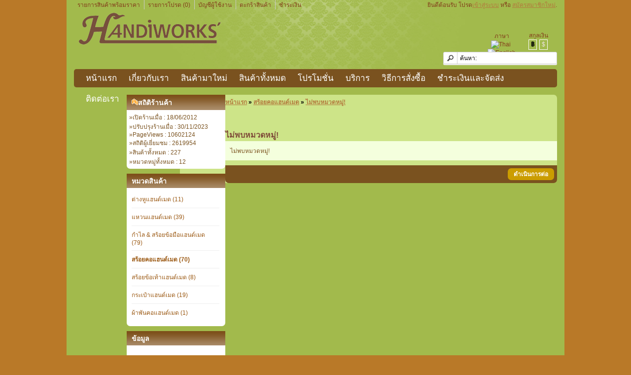

--- FILE ---
content_type: text/html; charset=utf-8
request_url: http://www.handiworksthailand.com/index.php?route=product/category&path=18_46
body_size: 4447
content:
<?xml version="1.0" encoding="UTF-8"?>
<!DOCTYPE html PUBLIC "-//W3C//DTD XHTML 1.0 Strict//EN" "http://www.w3.org/TR/xhtml1/DTD/xhtml1-strict.dtd">
<html xmlns="http://www.w3.org/1999/xhtml" dir="ltr" lang="th" xml:lang="th">
<head>
<meta name="p:domain_verify" content="aaf7055554dbd3232e0f1f924a6a329f"/>
<title>ไม่พบหมวดหมู่!</title>
<base href="http://www.handiworksthailand.com/" />
<link href="http://www.handiworksthailand.com/image/data/H1.png" rel="icon" />
<link rel="stylesheet" type="text/css" href="catalog/view/theme/default/stylesheet/stylesheet.css" />

<link rel="stylesheet" type="text/css" href="catalog/view/theme/default/stylesheet/arrow.css" />
			
<script type="text/javascript" src="catalog/view/javascript/jquery/jquery-1.7.1.min.js"></script>
<script type="text/javascript" src="catalog/view/javascript/jquery/ui/jquery-ui-1.8.16.custom.min.js"></script>
<link rel="stylesheet" type="text/css" href="catalog/view/javascript/jquery/ui/themes/ui-lightness/jquery-ui-1.8.16.custom.css" />
<script type="text/javascript" src="catalog/view/javascript/jquery/ui/external/jquery.cookie.js"></script>
<script type="text/javascript" src="catalog/view/javascript/jquery/colorbox/jquery.colorbox.js"></script>
<link rel="stylesheet" type="text/css" href="catalog/view/javascript/jquery/colorbox/colorbox.css" media="screen" />
<script type="text/javascript" src="catalog/view/javascript/jquery/tabs.js"></script>

      <script type="text/javascript" src="catalog/view/javascript/add2cart-go2cart/common.js"></script>
   

<script type="text/javascript" src="catalog/view/javascript/jquery/arrow.js"></script>
			
<script type="text/javascript" src="catalog/view/javascript/discuss.js"></script>
<!--[if IE 7]>
<link rel="stylesheet" type="text/css" href="catalog/view/theme/default/stylesheet/ie7.css" />
<![endif]-->
<!--[if lt IE 7]>
<link rel="stylesheet" type="text/css" href="catalog/view/theme/default/stylesheet/ie6.css" />
<script type="text/javascript" src="catalog/view/javascript/DD_belatedPNG_0.0.8a-min.js"></script>
<script type="text/javascript">
DD_belatedPNG.fix('#logo img');
</script>
<![endif]-->
<script>
  (function(i,s,o,g,r,a,m){i['GoogleAnalyticsObject']=r;i[r]=i[r]||function(){
  (i[r].q=i[r].q||[]).push(arguments)},i[r].l=1*new Date();a=s.createElement(o),
  m=s.getElementsByTagName(o)[0];a.async=1;a.src=g;m.parentNode.insertBefore(a,m)
  })(window,document,'script','https://www.google-analytics.com/analytics.js','ga');

  ga('create', 'UA-32165485-1', 'auto');
  ga('send', 'pageview');

</script>

<!-- Global site tag (gtag.js) - Google Analytics -->
<script async src="https://www.googletagmanager.com/gtag/js?id=G-SMY3Q1K4CV"></script>
<script>
  window.dataLayer = window.dataLayer || [];
  function gtag(){dataLayer.push(arguments);}
  gtag('js', new Date());

  gtag('config', 'G-SMY3Q1K4CV');
</script><!-- Load Facebook SDK for JavaScript -->
<div id="fb-root"></div>
<script>(function(d, s, id) {
  var js, fjs = d.getElementsByTagName(s)[0];
  if (d.getElementById(id)) return;
  js = d.createElement(s); js.id = id;
  js.src = 'https://connect.facebook.net/th_TH/sdk/xfbml.customerchat.js';
  fjs.parentNode.insertBefore(js, fjs);
}(document, 'script', 'facebook-jssdk'));</script>

<!-- Your customer chat code -->
<div class="fb-customerchat"
  attribution=setup_tool
  page_id="551959278187220"
  logged_in_greeting="���ʴդ�� �ͺ�����觫��� �Դ����ʹ�Թ����¹Ф� ^^"
  logged_out_greeting="���ʴդ�� �ͺ�����觫��� �Դ����ʹ�Թ����¹Ф� ^^">
</div>
</head>
<body>
<div id="container">
<div id="header">
    <div id="logo"><a href="index.php" target="_self"><img src="/images/logoPNG.png" alt="Handiworks:Cheap handmade fashion jewelry retail and wholesale in thailand:Dropship"></a></div>
    <form action="http://www.handiworksthailand.com/module/language" method="post" enctype="multipart/form-data">
  <div id="language">ภาษา<br />
        &nbsp;<img src="image/flags/th.png" alt="Thai" title="Thai" onClick="$('input[name=\'language_code\']').attr('value', 'th').submit(); $(this).parent().parent().submit();" />
        &nbsp;<img src="image/flags/gb.png" alt="English" title="English" onClick="$('input[name=\'language_code\']').attr('value', 'en').submit(); $(this).parent().parent().submit();" />
        <input type="hidden" name="language_code" value="" />
    <input type="hidden" name="redirect" value="http://www.handiworksthailand.com/Handmade-Necklace" />
  </div>
</form>
  <form action="http://www.handiworksthailand.com/module/currency" method="post" enctype="multipart/form-data">
  <div id="currency">สกุลเงิน<br />
                <a title="Thai Baht"><b>฿</b></a>
                        <a title="US Dollar" onClick="$('input[name=\'currency_code\']').attr('value', 'USD').submit(); $(this).parent().parent().submit();">$</a>
                <input type="hidden" name="currency_code" value="" />
    <input type="hidden" name="redirect" value="http://www.handiworksthailand.com/Handmade-Necklace" />
  </div>
</form>
  <div id="cart">
  <div class="heading">
    <h4>ตะกร้าสินค้า</h4>
    <a><span id="cart-total">0 รายการ - 0฿</span></a></div>
  <div class="content">
        <div class="empty">ตะกร้าสินค้าของคุณว่างเปล่า!</div>
      </div>
</div>
  <div id="search">
    <div class="button-search"></div>
        <input type="text" name="filter_name" value="ค้นหา:" onclick="this.value = '';" onkeydown="this.style.color = '#000000';" />
      </div>
  <div id="welcome">
        ยินดีต้อนรับ โปรด<a href="http://www.handiworksthailand.com/account/login">เข้าสู่ระบบ</a> หรือ <a href="http://www.handiworksthailand.com/account/register">สมัครสมาชิกใหม่</a>.      </div>
  <div class="links"><a href="http://www.handiworksthailand.com/product/pricelist">รายการสินค้าพร้อมราคา</a><a href="http://www.handiworksthailand.com/account/wishlist" id="wishlist-total">รายการโปรด (0)</a><a href="http://www.handiworksthailand.com/account/account">บัญชีผู้ใช้งาน</a><a href="http://www.handiworksthailand.com/checkout/cart">ตะกร้าสินค้า</a><a href="http://www.handiworksthailand.com/checkout/checkout">ชำระเงิน</a></div>
</div>
<div id="menu">
  <ul>
    <li><a href="index.php" target="_self">หน้าแรก</a></li>
    <li><a href="http://www.handiworksthailand.com/about-us">เกี่ยวกับเรา</a></li>
    <li><a href="http://www.handiworksthailand.com/information/newproduct">สินค้ามาใหม่</a></li>
    <li><a href="http://www.handiworksthailand.com/product/all">สินค้าทั้งหมด</a></li>
    <li><a href="http://www.handiworksthailand.com/promotion">โปรโมชั่น</a></li>
    <li><a href="http://www.handiworksthailand.com/service">บริการ</a></li>
    <li><a href="http://www.handiworksthailand.com/how-to-order">วิธีการสั่งซื้อ</a></li>
    <li><a href="http://www.handiworksthailand.com/shipping-payment">ชำระเงินและจัดส่ง</a></li>
    <!--<li><a href="http://www.handiworksthailand.com/information/contact">ติดต่อเรา</a></li>-->
    <li><a href="http://www.handiworksthailand.com/information/contact">ติดต่อเรา</a></li>    
  </ul>
</div>

<p id="topon" style="display: block">
<a href="#top" title="Go To Top">
<span/>
</a>
</p>
			
<div id="notification"></div>
<div id="column-left">
    <!--
/**
Shop Statistic Fpr Opencart 15x.
By Amdev@Opencart2u.com
Free&commercial Add-On For Opencart
http://www.opencart2u.com/
*/
-->
<div class="box">
  <div class="box-heading"><a href="http://www.opencart2u.com" title="opencart"><img src="catalog/view/theme/default/image/shopstatus.gif" alt="opencart" border="0" /></a>สถิติร้านค้า</div>
  <div class="box-content">
      &raquo;เปิดร้านเมื่อ : 18/06/2012<br />
      &raquo;ปรับปรุงร้านเมื่อ : 30/11/2023<br />
      &raquo;PageViews : 10602124<br />
      &raquo;สถิติผู้เยี่ยมชม : 2619954<br />
      &raquo;สินค้าทั้งหมด : 227<br />
      &raquo;หมวดหมู่ทั้งหมด : 12<br />
  </div>
</div>    <div class="box">
  <div class="box-heading">หมวดสินค้า</div>
  <div class="box-content">
    <div class="box-category">
      <ul>
                <li>
                    <a href="http://www.handiworksthailand.com/Handmade-Earrings">ต่างหูแฮนด์เมด (11)</a>
                            </li>
                <li>
                    <a href="http://www.handiworksthailand.com/Handmade-Ring">แหวนแฮนด์เมด (39)</a>
                            </li>
                <li>
                    <a href="http://www.handiworksthailand.com/Handmade-Bangle-Bracelet">กำไล &amp; สร้อยข้อมือแฮนด์เมด (79)</a>
                            </li>
                <li>
                    <a href="http://www.handiworksthailand.com/Handmade-Necklace" class="active">สร้อยคอแฮนด์เมด (70)</a>
                            </li>
                <li>
                    <a href="http://www.handiworksthailand.com/Handmade-Anklets">สร้อยข้อเท้าแฮนด์เมด (8)</a>
                            </li>
                <li>
                    <a href="http://www.handiworksthailand.com/Handmade-Bags">กระเป๋าแฮนด์เมด (19)</a>
                            </li>
                <li>
                    <a href="http://www.handiworksthailand.com/Handmade-Scarf">ผ้าพันคอแฮนด์เมด (1)</a>
                            </li>
              </ul>
    </div>
  </div>
</div>
    <div class="box">
  <div class="box-heading">ข้อมูล</div>
  <div class="box-content">
    <ul>
            <li><a href="http://www.handiworksthailand.com/our-partner">พันธมิตรการค้า</a></li>
            <li><a href="http://www.handiworksthailand.com/product/special">สินค้า Clearance</a></li>
            <li><a href="http://www.handiworksthailand.com/term-conditions">ข้อตกลงในการซื้อขาย</a></li>
            <li><a href="http://www.handiworksthailand.com/how-to-make-order">ขั้นตอนการสั่งซื้อ</a></li>
            <li><a href="http://www.handiworksthailand.com/Partner-link">แลกเปลี่ยนลิงค์</a></li>
            <li><a href="http://www.handiworksthailand.com/information/contact">ติดต่อเรา</a></li>
      <li><a href="http://www.handiworksthailand.com/information/payment">แจ้งการชำระเงิน</a></li>
      <li><a href="http://www.handiworksthailand.com/information/sitemap">แผนผังเว็บไซต์</a></li>
    </ul>
  </div>
</div>
    <div class="box"><!-- credit by amdev @ Opencart2u.com Do not remove!!! -->  <div class="box-heading"><a href="http://www.opencart2u.com"><img src="catalog/view/theme/default/image/counter/counter.gif" alt="Opencart" /></a>ผู้เยี่ยมชม</div>
  <div class="box-content">

    		<div>
			<img src="catalog/view/theme/default/image/counter/today.png" width="16" height="16" alt="counter" />
			&nbsp;48&nbsp;คน ในวันนี้		</div>
		<div>
			<img src="catalog/view/theme/default/image/counter/week.png" width="16" height="16" alt="counter" />
			&nbsp;1514&nbsp;คน ในสัปดาห์นี้		</div>
		<div>
			<img src="catalog/view/theme/default/image/counter/month.png" width="16" height="16" alt="counter" />
			&nbsp;7531&nbsp;คน ในเดือนนี้		</div>
		<div>
			<img src="catalog/view/theme/default/image/counter/year.png" width="16" height="16" alt="counter" />
			&nbsp;7531&nbsp;คน ในปีนี้	 	</div>
	 	<div>
			<img src="catalog/view/theme/default/image/counter/all.png" width="16" height="16" alt="counter" />
			&nbsp;2619954&nbsp;คนทั้งหมด		</div>
		<div style="padding: 5px 22px;">
			1 คน ออนไลน์		</div>

  </div>
</div>  </div>
 
<div id="content">  <div class="breadcrumb">
        <a href="http://www.handiworksthailand.com/">หน้าแรก</a>
         &raquo; <a href="http://www.handiworksthailand.com/Handmade-Necklace">สร้อยคอแฮนด์เมด</a>
         &raquo; <a href="http://www.handiworksthailand.com/Handmade-Necklace">ไม่พบหมวดหมู่!</a>
      </div>
  <h1>ไม่พบหมวดหมู่!</h1>
  <div class="content">ไม่พบหมวดหมู่!</div>
  <div class="buttons">
    <div class="right"><a href="http://www.handiworksthailand.com/" class="button">ดำเนินการต่อ</a></div>
  </div>
  </div>
<meta charset="utf-8"> 
<style type="text/css">
<!--
.style2 {color: #999999}
-->
</style>
<div id="footer">
  <div class="copywrite">
    <marquee><p align="right"><span class="style2"><a href="http://www.prchecker.info/" title="Free PageRank Checker" target="_blank"></a>
          Powered By Opencart Thai by Opencart2004 COPY RIGHT  &copy; 2014 <a href="http://www.handiworksthailand.com">Handiworksthailand</a>&nbsp;&nbsp;&nbsp; 
         
<a href="http://www.handiworksthailand.com" target="_blank">เครื่องประดับแฮนด์เมด</a>, 
<a href="http://www.handiworksthailand.com" target="_blank">ขายส่งเครื่องประดับ</a>, 
<a href="http://www.handiworksthailand.com" target="_blank">เครื่องประดับแฟชั่น</a>,
<a href="http://www.handiworksthailand.com" target="_blank">ดรอปชิปเครื่องประดับ</a>, 
         </p></marquee>
  </div>
</div>
<div align="center">
  <!-- 
OpenCart is open source software and you are free to remove the powered by OpenCart if you want, but its generally accepted practise to make a small donatation.
Please donate via PayPal to donate@opencart.com
//-->
  <!-- 
OpenCart is open source software and you are free to remove the powered by OpenCart if you want, but its generally accepted practise to make a small donatation.
Please donate via PayPal to donate@opencart.com
//-->
  </div>
  </div>
  <!-- Start of StatCounter Code for Default Guide -->
  <script type="text/javascript">
var sc_project=8089793; 
var sc_invisible=1; 
var sc_security="76e4783f"; 
</script>
  <script type="text/javascript"
src="http://www.statcounter.com/counter/counter.js"></script>
  <!-- End of StatCounter Code for Default Guide -->

<!-- Google Code for conversion Conversion Page -->
<script type="text/javascript">
/* <![CDATA[ */
var google_conversion_id = 996106315;
var google_conversion_language = "th";
var google_conversion_format = "1";
var google_conversion_color = "b97928";
var google_conversion_label = "U86PCKX-4lYQy8D92gM";
var google_remarketing_only = false;
/* ]]> */
</script>

</body></html>

--- FILE ---
content_type: text/css
request_url: http://www.handiworksthailand.com/catalog/view/theme/default/stylesheet/arrow.css
body_size: 320
content:
@charset "utf-8";
/* CSS Document */
/* Author : Trinkal Juneja version 1.0  
	info@codertj.com */
/* Top Arror Css */
#topon a:hover span  { background-position:bottom;display: block;margin-bottom: 7px;width:35px;}
#topon a:hover span { background-position: 0% -34px;}
#topon span { background: url("../image/up-arrow.png") 0% 0px no-repeat transparent;display: block;height: 20px;margin-bottom: 7px;width: 35px;}
#topon { bottom: 30px;left: 45%;margin-left: 600px;position: fixed;z-index: 9999;}
#topon p { margin-bottom: 20px;margin-top: 0px;}

--- FILE ---
content_type: application/javascript
request_url: http://www.handiworksthailand.com/catalog/view/javascript/jquery/arrow.js
body_size: 291
content:
// JavaScript Document
/* Top Div Arrow */
jQuery(document).ready(function(){
	// hide #back-top first
	jQuery("#topon").hide();
	// fade in #back-top
	jQuery(function () {
		jQuery(window).scroll(function () {
			if (jQuery(this).scrollTop() > 100) {
				jQuery('#topon').fadeIn();
			} else {
				jQuery('#topon').fadeOut();
			}
		});

		// scroll body to 0px on click
		jQuery('#topon a').click(function () {
			jQuery('body,html').animate({
				scrollTop: 0
			}, 800);
			return false;
		});
	});

});

--- FILE ---
content_type: application/javascript
request_url: http://www.handiworksthailand.com/catalog/view/javascript/discuss.js
body_size: 308
content:
$(document).ready(function() {
	/* discuss-Search */
	$('.discuss-search').bind('click', function() {
		url = $('base').attr('href') + 'index.php?route=discuss/search';
				 
		var filter_post = $('input[name=\'filter_post\']').attr('value');
		
		if (filter_post) {
			url += '&filter_post=' + encodeURIComponent(filter_post);
		}
		
		location = url;
	});
	
	$('#search input[name=\'filter_post\']').bind('keydown', function(e) {
		if (e.keyCode == 13) {
			url = $('base').attr('href') + 'index.php?route=discuss/search';
			 
			var filter_post = $('input[name=\'filter_post\']').attr('value');
			
			if (filter_post) {
				url += '&filter_post=' + encodeURIComponent(filter_post);
			}
			
			location = url;
		}
	});
});